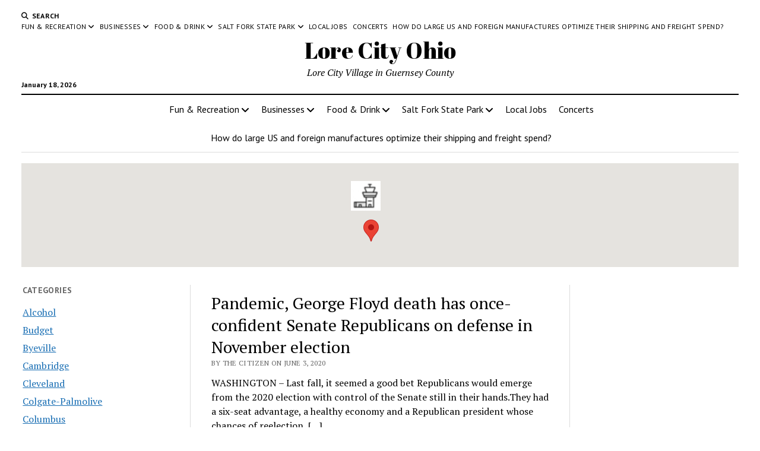

--- FILE ---
content_type: text/html; charset=UTF-8
request_url: https://www.lorecity.com/pandemic-george-floyd-death-has-once-confident-senate-republicans-on-defense-in-november-election/
body_size: 19667
content:
<!DOCTYPE html><html lang="en-US"><head><title>Pandemic, George Floyd death has once&#x2d;confident Senate Republicans on defense in November election &#x2d; Lore City Ohio</title><meta charset="UTF-8" /><meta name="viewport" content="width=device-width, initial-scale=1" /><meta name="template" content="Mission News 1.64" /><meta name="google-site-verification" content="PlB0KwzS5DTz3M7Ax3RQSOlE3-QpLGgwHnnw2jmXn0U" /><meta name="robots" content="max-snippet:-1,max-image-preview:large,max-video-preview:-1" /><link rel="canonical" href="https://www.lorecity.com/pandemic-george-floyd-death-has-once-confident-senate-republicans-on-defense-in-november-election/" /><meta name="description" content="WASHINGTON &ndash; Last fall, it seemed a good bet Republicans would emerge from the 2020 election with control of the Senate still in their hands.They had a six&#x2d;seat&#8230;" /><meta property="og:type" content="article" /><meta property="og:locale" content="en_US" /><meta property="og:site_name" content="Lore City Ohio" /><meta property="og:title" content="Pandemic, George Floyd death has once&#x2d;confident Senate Republicans on defense in November election" /><meta property="og:description" content="WASHINGTON &ndash; Last fall, it seemed a good bet Republicans would emerge from the 2020 election with control of the Senate still in their hands.They had a six&#x2d;seat advantage, a healthy economy and a&#8230;" /><meta property="og:url" content="https://www.lorecity.com/pandemic-george-floyd-death-has-once-confident-senate-republicans-on-defense-in-november-election/" /><meta property="og:image" content="https://i0.wp.com/www.lorecity.com/wp-content/uploads/sites/32/2019/06/cropped-Lore-City-OHFr.jpg?fit=512%2C512&amp;ssl=1" /><meta property="og:image:width" content="512" /><meta property="og:image:height" content="512" /><meta property="article:published_time" content="2020-06-03T19:10:40+00:00" /><meta property="article:modified_time" content="2020-06-03T19:10:40+00:00" /><meta name="twitter:card" content="summary_large_image" /><meta name="twitter:title" content="Pandemic, George Floyd death has once&#x2d;confident Senate Republicans on defense in November election" /><meta name="twitter:description" content="WASHINGTON &ndash; Last fall, it seemed a good bet Republicans would emerge from the 2020 election with control of the Senate still in their hands.They had a six&#x2d;seat advantage, a healthy economy and a&#8230;" /><meta name="twitter:image" content="https://i0.wp.com/www.lorecity.com/wp-content/uploads/sites/32/2019/06/cropped-Lore-City-OHFr.jpg?fit=512%2C512&amp;ssl=1" /> <script type="application/ld+json">{"@context":"https://schema.org","@graph":[{"@type":"WebSite","@id":"https://www.lorecity.com/#/schema/WebSite","url":"https://www.lorecity.com/","name":"Lore City Ohio","description":"Lore City Village in Guernsey County","inLanguage":"en-US","potentialAction":{"@type":"SearchAction","target":{"@type":"EntryPoint","urlTemplate":"https://www.lorecity.com/search/{search_term_string}/"},"query-input":"required name=search_term_string"},"publisher":{"@type":"Organization","@id":"https://www.lorecity.com/#/schema/Organization","name":"Lore City Ohio","url":"https://www.lorecity.com/","logo":{"@type":"ImageObject","url":"https://i0.wp.com/www.lorecity.com/wp-content/uploads/sites/32/2019/06/cropped-Lore-City-OHFr.jpg?fit=512%2C512&ssl=1","contentUrl":"https://i0.wp.com/www.lorecity.com/wp-content/uploads/sites/32/2019/06/cropped-Lore-City-OHFr.jpg?fit=512%2C512&ssl=1","width":512,"height":512}}},{"@type":"WebPage","@id":"https://www.lorecity.com/pandemic-george-floyd-death-has-once-confident-senate-republicans-on-defense-in-november-election/","url":"https://www.lorecity.com/pandemic-george-floyd-death-has-once-confident-senate-republicans-on-defense-in-november-election/","name":"Pandemic, George Floyd death has once&#x2d;confident Senate Republicans on defense in November election &#x2d; Lore City Ohio","description":"WASHINGTON &ndash; Last fall, it seemed a good bet Republicans would emerge from the 2020 election with control of the Senate still in their hands.They had a six&#x2d;seat&#8230;","inLanguage":"en-US","isPartOf":{"@id":"https://www.lorecity.com/#/schema/WebSite"},"breadcrumb":{"@type":"BreadcrumbList","@id":"https://www.lorecity.com/#/schema/BreadcrumbList","itemListElement":[{"@type":"ListItem","position":1,"item":"https://www.lorecity.com/","name":"Lore City Ohio"},{"@type":"ListItem","position":2,"item":"https://www.lorecity.com/Lore-City/lore-city/","name":"Category: Lore City"},{"@type":"ListItem","position":3,"name":"Pandemic, George Floyd death has once&#x2d;confident Senate Republicans on defense in November election"}]},"potentialAction":{"@type":"ReadAction","target":"https://www.lorecity.com/pandemic-george-floyd-death-has-once-confident-senate-republicans-on-defense-in-november-election/"},"datePublished":"2020-06-03T19:10:40+00:00","dateModified":"2020-06-03T19:10:40+00:00","author":{"@type":"Person","@id":"https://www.lorecity.com/#/schema/Person/41bbae10c880a5bf3cfa9a4223f0f2be","name":"The Citizen"}}]}</script> <link rel='dns-prefetch' href='//stats.wp.com' /><link rel='dns-prefetch' href='//fonts.googleapis.com' /><link rel='dns-prefetch' href='//jetpack.wordpress.com' /><link rel='dns-prefetch' href='//s0.wp.com' /><link rel='dns-prefetch' href='//public-api.wordpress.com' /><link rel='dns-prefetch' href='//0.gravatar.com' /><link rel='dns-prefetch' href='//1.gravatar.com' /><link rel='dns-prefetch' href='//2.gravatar.com' /><link rel='dns-prefetch' href='//widgets.wp.com' /><link rel='dns-prefetch' href='//v0.wordpress.com' /><link rel='dns-prefetch' href='//www.googletagmanager.com' /><link rel='preconnect' href='//i0.wp.com' /><link rel='preconnect' href='//c0.wp.com' /><link rel="alternate" type="application/rss+xml" title="Lore City Ohio &raquo; Feed" href="https://www.lorecity.com/feed/" /><link rel="alternate" type="application/rss+xml" title="Lore City Ohio &raquo; Comments Feed" href="https://www.lorecity.com/comments/feed/" /><link rel="alternate" type="application/rss+xml" title="Lore City Ohio &raquo; Pandemic, George Floyd death has once-confident Senate Republicans on defense in November election Comments Feed" href="https://www.lorecity.com/pandemic-george-floyd-death-has-once-confident-senate-republicans-on-defense-in-november-election/feed/" /><link rel="alternate" title="oEmbed (JSON)" type="application/json+oembed" href="https://www.lorecity.com/wp-json/oembed/1.0/embed?url=https%3A%2F%2Fwww.lorecity.com%2Fpandemic-george-floyd-death-has-once-confident-senate-republicans-on-defense-in-november-election%2F" /><link rel="alternate" title="oEmbed (XML)" type="text/xml+oembed" href="https://www.lorecity.com/wp-json/oembed/1.0/embed?url=https%3A%2F%2Fwww.lorecity.com%2Fpandemic-george-floyd-death-has-once-confident-senate-republicans-on-defense-in-november-election%2F&#038;format=xml" /><style id='wp-img-auto-sizes-contain-inline-css' type='text/css'>img:is([sizes=auto i],[sizes^="auto," i]){contain-intrinsic-size:3000px 1500px}
/*# sourceURL=wp-img-auto-sizes-contain-inline-css */</style><link rel='stylesheet' id='remodal-css' href='https://www.lorecity.com/wp-content/plugins/wp-google-maps-pro/lib/remodal.css?ver=6.9' type='text/css' media='all' /><link rel='stylesheet' id='remodal-default-theme-css' href='https://www.lorecity.com/wp-content/plugins/wp-google-maps-pro/lib/remodal-default-theme.css?ver=6.9' type='text/css' media='all' /><link rel='stylesheet' id='wpgmza-marker-library-dialog-css' href='https://www.lorecity.com/wp-content/plugins/wp-google-maps-pro/css/marker-library-dialog.css?ver=6.9' type='text/css' media='all' /><link rel='stylesheet' id='jetpack_related-posts-css' href='https://www.lorecity.com/wp-content/plugins/jetpack/modules/related-posts/related-posts.css?ver=20240116' type='text/css' media='all' /><style id='wp-emoji-styles-inline-css' type='text/css'>img.wp-smiley, img.emoji {
		display: inline !important;
		border: none !important;
		box-shadow: none !important;
		height: 1em !important;
		width: 1em !important;
		margin: 0 0.07em !important;
		vertical-align: -0.1em !important;
		background: none !important;
		padding: 0 !important;
	}
/*# sourceURL=wp-emoji-styles-inline-css */</style><style id='wp-block-library-inline-css' type='text/css'>:root{--wp-block-synced-color:#7a00df;--wp-block-synced-color--rgb:122,0,223;--wp-bound-block-color:var(--wp-block-synced-color);--wp-editor-canvas-background:#ddd;--wp-admin-theme-color:#007cba;--wp-admin-theme-color--rgb:0,124,186;--wp-admin-theme-color-darker-10:#006ba1;--wp-admin-theme-color-darker-10--rgb:0,107,160.5;--wp-admin-theme-color-darker-20:#005a87;--wp-admin-theme-color-darker-20--rgb:0,90,135;--wp-admin-border-width-focus:2px}@media (min-resolution:192dpi){:root{--wp-admin-border-width-focus:1.5px}}.wp-element-button{cursor:pointer}:root .has-very-light-gray-background-color{background-color:#eee}:root .has-very-dark-gray-background-color{background-color:#313131}:root .has-very-light-gray-color{color:#eee}:root .has-very-dark-gray-color{color:#313131}:root .has-vivid-green-cyan-to-vivid-cyan-blue-gradient-background{background:linear-gradient(135deg,#00d084,#0693e3)}:root .has-purple-crush-gradient-background{background:linear-gradient(135deg,#34e2e4,#4721fb 50%,#ab1dfe)}:root .has-hazy-dawn-gradient-background{background:linear-gradient(135deg,#faaca8,#dad0ec)}:root .has-subdued-olive-gradient-background{background:linear-gradient(135deg,#fafae1,#67a671)}:root .has-atomic-cream-gradient-background{background:linear-gradient(135deg,#fdd79a,#004a59)}:root .has-nightshade-gradient-background{background:linear-gradient(135deg,#330968,#31cdcf)}:root .has-midnight-gradient-background{background:linear-gradient(135deg,#020381,#2874fc)}:root{--wp--preset--font-size--normal:16px;--wp--preset--font-size--huge:42px}.has-regular-font-size{font-size:1em}.has-larger-font-size{font-size:2.625em}.has-normal-font-size{font-size:var(--wp--preset--font-size--normal)}.has-huge-font-size{font-size:var(--wp--preset--font-size--huge)}.has-text-align-center{text-align:center}.has-text-align-left{text-align:left}.has-text-align-right{text-align:right}.has-fit-text{white-space:nowrap!important}#end-resizable-editor-section{display:none}.aligncenter{clear:both}.items-justified-left{justify-content:flex-start}.items-justified-center{justify-content:center}.items-justified-right{justify-content:flex-end}.items-justified-space-between{justify-content:space-between}.screen-reader-text{border:0;clip-path:inset(50%);height:1px;margin:-1px;overflow:hidden;padding:0;position:absolute;width:1px;word-wrap:normal!important}.screen-reader-text:focus{background-color:#ddd;clip-path:none;color:#444;display:block;font-size:1em;height:auto;left:5px;line-height:normal;padding:15px 23px 14px;text-decoration:none;top:5px;width:auto;z-index:100000}html :where(.has-border-color){border-style:solid}html :where([style*=border-top-color]){border-top-style:solid}html :where([style*=border-right-color]){border-right-style:solid}html :where([style*=border-bottom-color]){border-bottom-style:solid}html :where([style*=border-left-color]){border-left-style:solid}html :where([style*=border-width]){border-style:solid}html :where([style*=border-top-width]){border-top-style:solid}html :where([style*=border-right-width]){border-right-style:solid}html :where([style*=border-bottom-width]){border-bottom-style:solid}html :where([style*=border-left-width]){border-left-style:solid}html :where(img[class*=wp-image-]){height:auto;max-width:100%}:where(figure){margin:0 0 1em}html :where(.is-position-sticky){--wp-admin--admin-bar--position-offset:var(--wp-admin--admin-bar--height,0px)}@media screen and (max-width:600px){html :where(.is-position-sticky){--wp-admin--admin-bar--position-offset:0px}}

/*# sourceURL=wp-block-library-inline-css */</style><style id='global-styles-inline-css' type='text/css'>:root{--wp--preset--aspect-ratio--square: 1;--wp--preset--aspect-ratio--4-3: 4/3;--wp--preset--aspect-ratio--3-4: 3/4;--wp--preset--aspect-ratio--3-2: 3/2;--wp--preset--aspect-ratio--2-3: 2/3;--wp--preset--aspect-ratio--16-9: 16/9;--wp--preset--aspect-ratio--9-16: 9/16;--wp--preset--color--black: #000000;--wp--preset--color--cyan-bluish-gray: #abb8c3;--wp--preset--color--white: #ffffff;--wp--preset--color--pale-pink: #f78da7;--wp--preset--color--vivid-red: #cf2e2e;--wp--preset--color--luminous-vivid-orange: #ff6900;--wp--preset--color--luminous-vivid-amber: #fcb900;--wp--preset--color--light-green-cyan: #7bdcb5;--wp--preset--color--vivid-green-cyan: #00d084;--wp--preset--color--pale-cyan-blue: #8ed1fc;--wp--preset--color--vivid-cyan-blue: #0693e3;--wp--preset--color--vivid-purple: #9b51e0;--wp--preset--gradient--vivid-cyan-blue-to-vivid-purple: linear-gradient(135deg,rgb(6,147,227) 0%,rgb(155,81,224) 100%);--wp--preset--gradient--light-green-cyan-to-vivid-green-cyan: linear-gradient(135deg,rgb(122,220,180) 0%,rgb(0,208,130) 100%);--wp--preset--gradient--luminous-vivid-amber-to-luminous-vivid-orange: linear-gradient(135deg,rgb(252,185,0) 0%,rgb(255,105,0) 100%);--wp--preset--gradient--luminous-vivid-orange-to-vivid-red: linear-gradient(135deg,rgb(255,105,0) 0%,rgb(207,46,46) 100%);--wp--preset--gradient--very-light-gray-to-cyan-bluish-gray: linear-gradient(135deg,rgb(238,238,238) 0%,rgb(169,184,195) 100%);--wp--preset--gradient--cool-to-warm-spectrum: linear-gradient(135deg,rgb(74,234,220) 0%,rgb(151,120,209) 20%,rgb(207,42,186) 40%,rgb(238,44,130) 60%,rgb(251,105,98) 80%,rgb(254,248,76) 100%);--wp--preset--gradient--blush-light-purple: linear-gradient(135deg,rgb(255,206,236) 0%,rgb(152,150,240) 100%);--wp--preset--gradient--blush-bordeaux: linear-gradient(135deg,rgb(254,205,165) 0%,rgb(254,45,45) 50%,rgb(107,0,62) 100%);--wp--preset--gradient--luminous-dusk: linear-gradient(135deg,rgb(255,203,112) 0%,rgb(199,81,192) 50%,rgb(65,88,208) 100%);--wp--preset--gradient--pale-ocean: linear-gradient(135deg,rgb(255,245,203) 0%,rgb(182,227,212) 50%,rgb(51,167,181) 100%);--wp--preset--gradient--electric-grass: linear-gradient(135deg,rgb(202,248,128) 0%,rgb(113,206,126) 100%);--wp--preset--gradient--midnight: linear-gradient(135deg,rgb(2,3,129) 0%,rgb(40,116,252) 100%);--wp--preset--font-size--small: 12px;--wp--preset--font-size--medium: 20px;--wp--preset--font-size--large: 21px;--wp--preset--font-size--x-large: 42px;--wp--preset--font-size--regular: 16px;--wp--preset--font-size--larger: 28px;--wp--preset--spacing--20: 0.44rem;--wp--preset--spacing--30: 0.67rem;--wp--preset--spacing--40: 1rem;--wp--preset--spacing--50: 1.5rem;--wp--preset--spacing--60: 2.25rem;--wp--preset--spacing--70: 3.38rem;--wp--preset--spacing--80: 5.06rem;--wp--preset--shadow--natural: 6px 6px 9px rgba(0, 0, 0, 0.2);--wp--preset--shadow--deep: 12px 12px 50px rgba(0, 0, 0, 0.4);--wp--preset--shadow--sharp: 6px 6px 0px rgba(0, 0, 0, 0.2);--wp--preset--shadow--outlined: 6px 6px 0px -3px rgb(255, 255, 255), 6px 6px rgb(0, 0, 0);--wp--preset--shadow--crisp: 6px 6px 0px rgb(0, 0, 0);}:where(.is-layout-flex){gap: 0.5em;}:where(.is-layout-grid){gap: 0.5em;}body .is-layout-flex{display: flex;}.is-layout-flex{flex-wrap: wrap;align-items: center;}.is-layout-flex > :is(*, div){margin: 0;}body .is-layout-grid{display: grid;}.is-layout-grid > :is(*, div){margin: 0;}:where(.wp-block-columns.is-layout-flex){gap: 2em;}:where(.wp-block-columns.is-layout-grid){gap: 2em;}:where(.wp-block-post-template.is-layout-flex){gap: 1.25em;}:where(.wp-block-post-template.is-layout-grid){gap: 1.25em;}.has-black-color{color: var(--wp--preset--color--black) !important;}.has-cyan-bluish-gray-color{color: var(--wp--preset--color--cyan-bluish-gray) !important;}.has-white-color{color: var(--wp--preset--color--white) !important;}.has-pale-pink-color{color: var(--wp--preset--color--pale-pink) !important;}.has-vivid-red-color{color: var(--wp--preset--color--vivid-red) !important;}.has-luminous-vivid-orange-color{color: var(--wp--preset--color--luminous-vivid-orange) !important;}.has-luminous-vivid-amber-color{color: var(--wp--preset--color--luminous-vivid-amber) !important;}.has-light-green-cyan-color{color: var(--wp--preset--color--light-green-cyan) !important;}.has-vivid-green-cyan-color{color: var(--wp--preset--color--vivid-green-cyan) !important;}.has-pale-cyan-blue-color{color: var(--wp--preset--color--pale-cyan-blue) !important;}.has-vivid-cyan-blue-color{color: var(--wp--preset--color--vivid-cyan-blue) !important;}.has-vivid-purple-color{color: var(--wp--preset--color--vivid-purple) !important;}.has-black-background-color{background-color: var(--wp--preset--color--black) !important;}.has-cyan-bluish-gray-background-color{background-color: var(--wp--preset--color--cyan-bluish-gray) !important;}.has-white-background-color{background-color: var(--wp--preset--color--white) !important;}.has-pale-pink-background-color{background-color: var(--wp--preset--color--pale-pink) !important;}.has-vivid-red-background-color{background-color: var(--wp--preset--color--vivid-red) !important;}.has-luminous-vivid-orange-background-color{background-color: var(--wp--preset--color--luminous-vivid-orange) !important;}.has-luminous-vivid-amber-background-color{background-color: var(--wp--preset--color--luminous-vivid-amber) !important;}.has-light-green-cyan-background-color{background-color: var(--wp--preset--color--light-green-cyan) !important;}.has-vivid-green-cyan-background-color{background-color: var(--wp--preset--color--vivid-green-cyan) !important;}.has-pale-cyan-blue-background-color{background-color: var(--wp--preset--color--pale-cyan-blue) !important;}.has-vivid-cyan-blue-background-color{background-color: var(--wp--preset--color--vivid-cyan-blue) !important;}.has-vivid-purple-background-color{background-color: var(--wp--preset--color--vivid-purple) !important;}.has-black-border-color{border-color: var(--wp--preset--color--black) !important;}.has-cyan-bluish-gray-border-color{border-color: var(--wp--preset--color--cyan-bluish-gray) !important;}.has-white-border-color{border-color: var(--wp--preset--color--white) !important;}.has-pale-pink-border-color{border-color: var(--wp--preset--color--pale-pink) !important;}.has-vivid-red-border-color{border-color: var(--wp--preset--color--vivid-red) !important;}.has-luminous-vivid-orange-border-color{border-color: var(--wp--preset--color--luminous-vivid-orange) !important;}.has-luminous-vivid-amber-border-color{border-color: var(--wp--preset--color--luminous-vivid-amber) !important;}.has-light-green-cyan-border-color{border-color: var(--wp--preset--color--light-green-cyan) !important;}.has-vivid-green-cyan-border-color{border-color: var(--wp--preset--color--vivid-green-cyan) !important;}.has-pale-cyan-blue-border-color{border-color: var(--wp--preset--color--pale-cyan-blue) !important;}.has-vivid-cyan-blue-border-color{border-color: var(--wp--preset--color--vivid-cyan-blue) !important;}.has-vivid-purple-border-color{border-color: var(--wp--preset--color--vivid-purple) !important;}.has-vivid-cyan-blue-to-vivid-purple-gradient-background{background: var(--wp--preset--gradient--vivid-cyan-blue-to-vivid-purple) !important;}.has-light-green-cyan-to-vivid-green-cyan-gradient-background{background: var(--wp--preset--gradient--light-green-cyan-to-vivid-green-cyan) !important;}.has-luminous-vivid-amber-to-luminous-vivid-orange-gradient-background{background: var(--wp--preset--gradient--luminous-vivid-amber-to-luminous-vivid-orange) !important;}.has-luminous-vivid-orange-to-vivid-red-gradient-background{background: var(--wp--preset--gradient--luminous-vivid-orange-to-vivid-red) !important;}.has-very-light-gray-to-cyan-bluish-gray-gradient-background{background: var(--wp--preset--gradient--very-light-gray-to-cyan-bluish-gray) !important;}.has-cool-to-warm-spectrum-gradient-background{background: var(--wp--preset--gradient--cool-to-warm-spectrum) !important;}.has-blush-light-purple-gradient-background{background: var(--wp--preset--gradient--blush-light-purple) !important;}.has-blush-bordeaux-gradient-background{background: var(--wp--preset--gradient--blush-bordeaux) !important;}.has-luminous-dusk-gradient-background{background: var(--wp--preset--gradient--luminous-dusk) !important;}.has-pale-ocean-gradient-background{background: var(--wp--preset--gradient--pale-ocean) !important;}.has-electric-grass-gradient-background{background: var(--wp--preset--gradient--electric-grass) !important;}.has-midnight-gradient-background{background: var(--wp--preset--gradient--midnight) !important;}.has-small-font-size{font-size: var(--wp--preset--font-size--small) !important;}.has-medium-font-size{font-size: var(--wp--preset--font-size--medium) !important;}.has-large-font-size{font-size: var(--wp--preset--font-size--large) !important;}.has-x-large-font-size{font-size: var(--wp--preset--font-size--x-large) !important;}
/*# sourceURL=global-styles-inline-css */</style><style id='classic-theme-styles-inline-css' type='text/css'>/*! This file is auto-generated */
.wp-block-button__link{color:#fff;background-color:#32373c;border-radius:9999px;box-shadow:none;text-decoration:none;padding:calc(.667em + 2px) calc(1.333em + 2px);font-size:1.125em}.wp-block-file__button{background:#32373c;color:#fff;text-decoration:none}
/*# sourceURL=/wp-includes/css/classic-themes.min.css */</style><link rel='stylesheet' id='contact-form-7-css' href='https://www.lorecity.com/wp-content/plugins/contact-form-7/includes/css/styles.css?ver=6.1.4' type='text/css' media='all' /><link rel='stylesheet' id='jfb-css' href='https://www.lorecity.com/wp-content/plugins/wp-fb-autoconnect/style.css?ver=4.6.4' type='text/css' media='all' /><link rel='stylesheet' id='parent-style-css' href='https://www.lorecity.com/wp-content/themes/mission-news/style.css?ver=6.9' type='text/css' media='all' /><link crossorigin="anonymous" rel='stylesheet' id='ct-mission-news-google-fonts-css' href='//fonts.googleapis.com/css?family=Abril+Fatface%7CPT+Sans%3A400%2C700%7CPT+Serif%3A400%2C400i%2C700%2C700i&#038;subset=latin%2Clatin-ext&#038;display=swap&#038;ver=6.9' type='text/css' media='all' /><link rel='stylesheet' id='ct-mission-news-font-awesome-css' href='https://www.lorecity.com/wp-content/themes/mission-news/assets/font-awesome/css/all.min.css?ver=6.9' type='text/css' media='all' /><link rel='stylesheet' id='ct-mission-news-style-css' href='https://www.lorecity.com/wp-content/themes/mission-news-child/style.css?ver=6.9' type='text/css' media='all' /><link rel='stylesheet' id='jetpack_likes-css' href='https://www.lorecity.com/wp-content/plugins/jetpack/modules/likes/style.css?ver=15.4' type='text/css' media='all' /><link rel='stylesheet' id='tablepress-default-css' href='https://www.lorecity.com/wp-content/plugins/tablepress/css/build/default.css?ver=3.2.6' type='text/css' media='all' /> <script type="text/javascript" src="https://www.lorecity.com/wp-includes/js/jquery/jquery.min.js?ver=3.7.1" id="jquery-core-js"></script> <script type="text/javascript" id="jetpack_related-posts-js-extra">var related_posts_js_options = {"post_heading":"h4"};
//# sourceURL=jetpack_related-posts-js-extra</script> <script type="text/javascript" id="wpgmza_data-js-extra">var wpgmza_google_api_status = {"message":"Enqueued","code":"ENQUEUED"};
//# sourceURL=wpgmza_data-js-extra</script> <link rel="https://api.w.org/" href="https://www.lorecity.com/wp-json/" /><link rel="alternate" title="JSON" type="application/json" href="https://www.lorecity.com/wp-json/wp/v2/posts/1744" /><link rel="EditURI" type="application/rsd+xml" title="RSD" href="https://www.lorecity.com/xmlrpc.php?rsd" /><meta name="generator" content="Site Kit by Google 1.170.0" /><meta http-equiv="Content-type" content="text/html; charset=utf-8" /><link rel='canonical' href='https://www.lorecity.com/pandemic-george-floyd-death-has-once-confident-senate-republicans-on-defense-in-november-election/' /><style>img#wpstats{display:none}</style><link rel="amphtml" href="https://www.lorecity.com/pandemic-george-floyd-death-has-once-confident-senate-republicans-on-defense-in-november-election/amp/"><link rel="icon" href="https://i0.wp.com/www.lorecity.com/wp-content/uploads/sites/32/2019/06/cropped-Lore-City-OHFr.jpg?fit=32%2C32&#038;ssl=1" sizes="32x32" /><link rel="icon" href="https://i0.wp.com/www.lorecity.com/wp-content/uploads/sites/32/2019/06/cropped-Lore-City-OHFr.jpg?fit=192%2C192&#038;ssl=1" sizes="192x192" /><link rel="apple-touch-icon" href="https://i0.wp.com/www.lorecity.com/wp-content/uploads/sites/32/2019/06/cropped-Lore-City-OHFr.jpg?fit=180%2C180&#038;ssl=1" /><meta name="msapplication-TileImage" content="https://i0.wp.com/www.lorecity.com/wp-content/uploads/sites/32/2019/06/cropped-Lore-City-OHFr.jpg?fit=270%2C270&#038;ssl=1" /><link rel='stylesheet' id='fontawesome-css' href='https://www.lorecity.com/wp-content/plugins/wp-google-maps/css/font-awesome.min.css?ver=6.9' type='text/css' media='all' /><link rel='stylesheet' id='fontawesome-polyfill-css' href='https://www.lorecity.com/wp-content/plugins/wp-google-maps/css/polyfill/fa-5to4.css?ver=6.9' type='text/css' media='all' /><link rel='stylesheet' id='wpgmza-common-css' href='https://www.lorecity.com/wp-content/plugins/wp-google-maps/css/common.css?ver=10.0.05+pro-8.1.22' type='text/css' media='all' /><link rel='stylesheet' id='datatables-css' href='https://www.lorecity.com/wp-content/plugins/wp-google-maps/css/jquery.dataTables.min.css?ver=6.9' type='text/css' media='all' /><link rel='stylesheet' id='wpgmza-ui-legacy-css' href='https://www.lorecity.com/wp-content/plugins/wp-google-maps/css/styles/legacy.css?ver=10.0.05+pro-8.1.22' type='text/css' media='all' /><link rel='stylesheet' id='owl-carousel_style-css' href='https://www.lorecity.com/wp-content/plugins/wp-google-maps/lib/owl.carousel.min.css?ver=8.1.22' type='text/css' media='all' /><link rel='stylesheet' id='owl-carousel_style__default_theme-css' href='https://www.lorecity.com/wp-content/plugins/wp-google-maps/lib/owl.theme.default.min.css?ver=8.1.22' type='text/css' media='all' /><link rel='stylesheet' id='owl_carousel_style_theme_select-css' href='https://www.lorecity.com/wp-content/plugins/wp-google-maps-pro/css/carousel_sky.css?ver=8.1.22' type='text/css' media='all' /><link rel='stylesheet' id='featherlight-css' href='https://www.lorecity.com/wp-content/plugins/wp-google-maps-pro/lib/featherlight.min.css?ver=8.1.22' type='text/css' media='all' /><link rel='stylesheet' id='wpgmaps_datatables_responsive-style-css' href='https://www.lorecity.com/wp-content/plugins/wp-google-maps-pro/lib/dataTables.responsive.css?ver=8.1.22' type='text/css' media='all' /><link rel='stylesheet' id='wpgmaps-admin-style-css' href='https://www.lorecity.com/wp-content/plugins/wp-google-maps-pro/css/wpgmaps-admin.css?ver=6.9' type='text/css' media='all' /><link rel='stylesheet' id='wpgmaps-style-pro-css' href='https://www.lorecity.com/wp-content/plugins/wp-google-maps-pro/css/wpgmza_style_pro.css?ver=8.1.22' type='text/css' media='all' /><style id='wpgmaps-style-pro-inline-css' type='text/css'>.wpgmza_map img { max-width:none; }
        .wpgmza_widget { overflow: auto; }
/*# sourceURL=wpgmaps-style-pro-inline-css */</style><link rel='stylesheet' id='wpgmza_legacy_modern_pro_style-css' href='https://www.lorecity.com/wp-content/plugins/wp-google-maps-pro/css/styles/legacy-modern.css?ver=6.9' type='text/css' media='all' /></head><body id="mission-news-child" class="wp-singular post-template-default single single-post postid-1744 single-format-standard wp-theme-mission-news wp-child-theme-mission-news-child"> <a class="skip-content" href="#main">Press &quot;Enter&quot; to skip to content</a><div id="overflow-container" class="overflow-container"><div id="max-width" class="max-width"><header class="site-header" id="site-header" role="banner"><div class="top-nav"> <button id="search-toggle" class="search-toggle"><i class="fas fa-search"></i><span>Search</span></button><div id="search-form-popup" class="search-form-popup"><div class="inner"><div class="title">Search Lore City Ohio</div><div class='search-form-container'><form role="search" method="get" class="search-form" action="https://www.lorecity.com"> <input id="search-field" type="search" class="search-field" value="" name="s"
 title="Search" placeholder=" Search for..." /> <input type="submit" class="search-submit" value='Search'/></form></div> <a id="close-search" class="close" href="#"><svg xmlns="http://www.w3.org/2000/svg" width="20" height="20" viewBox="0 0 20 20" version="1.1"><g stroke="none" stroke-width="1" fill="none" fill-rule="evenodd"><g transform="translate(-17.000000, -12.000000)" fill="#000000"><g transform="translate(17.000000, 12.000000)"><rect transform="translate(10.000000, 10.000000) rotate(45.000000) translate(-10.000000, -10.000000) " x="9" y="-2" width="2" height="24"/><rect transform="translate(10.000000, 10.000000) rotate(-45.000000) translate(-10.000000, -10.000000) " x="9" y="-2" width="2" height="24"/></g></g></g></svg></a></div></div><div id="menu-secondary-container" class="menu-secondary-container"><div id="menu-secondary" class="menu-container menu-secondary" role="navigation"><nav class="menu"><ul id="menu-secondary-items" class="menu-secondary-items"><li id="menu-item-45" class="menu-item menu-item-type-post_type menu-item-object-page menu-item-has-children menu-item-45"><a href="https://www.lorecity.com/fun-recreation/">Fun &#038; Recreation</a><button class="toggle-dropdown" aria-expanded="false" name="toggle-dropdown"><span class="screen-reader-text">open menu</span><i class="fas fa-angle-right"></i></button><ul class="sub-menu"><li id="menu-item-46" class="menu-item menu-item-type-post_type menu-item-object-page menu-item-46"><a href="https://www.lorecity.com/fun-recreation/salt-fork-golf-course/">Salt Fork Golf Course</a></li><li id="menu-item-47" class="menu-item menu-item-type-post_type menu-item-object-page menu-item-47"><a href="https://www.lorecity.com/fun-recreation/salt-fork-campground/">Salt Fork Campground</a></li><li id="menu-item-48" class="menu-item menu-item-type-post_type menu-item-object-page menu-item-48"><a href="https://www.lorecity.com/fun-recreation/drafty-acres-stable/">Drafty Acres Stable</a></li></ul></li><li id="menu-item-59" class="menu-item menu-item-type-post_type menu-item-object-page menu-item-has-children menu-item-59"><a href="https://www.lorecity.com/businesses/">Businesses</a><button class="toggle-dropdown" aria-expanded="false" name="toggle-dropdown"><span class="screen-reader-text">open menu</span><i class="fas fa-angle-right"></i></button><ul class="sub-menu"><li id="menu-item-56" class="menu-item menu-item-type-post_type menu-item-object-page menu-item-56"><a href="https://www.lorecity.com/pro-auto-body-and-paint/">Pro Auto Body and Paint</a></li></ul></li><li id="menu-item-62" class="menu-item menu-item-type-post_type menu-item-object-page menu-item-has-children menu-item-62"><a href="https://www.lorecity.com/restaurants-bars/">Food &#038; Drink</a><button class="toggle-dropdown" aria-expanded="false" name="toggle-dropdown"><span class="screen-reader-text">open menu</span><i class="fas fa-angle-right"></i></button><ul class="sub-menu"><li id="menu-item-49" class="menu-item menu-item-type-post_type menu-item-object-page menu-item-49"><a href="https://www.lorecity.com/winterset-kitchen/">Winterset Kitchen</a></li><li id="menu-item-50" class="menu-item menu-item-type-post_type menu-item-object-page menu-item-50"><a href="https://www.lorecity.com/timbers-restaurant/">Timber&#8217;s Restaurant</a></li><li id="menu-item-51" class="menu-item menu-item-type-post_type menu-item-object-page menu-item-51"><a href="https://www.lorecity.com/the-airport-tavern/">The Airport Tavern</a></li></ul></li><li id="menu-item-53" class="menu-item menu-item-type-post_type menu-item-object-page menu-item-has-children menu-item-53"><a href="https://www.lorecity.com/salt-fork-state-park/">Salt Fork State Park</a><button class="toggle-dropdown" aria-expanded="false" name="toggle-dropdown"><span class="screen-reader-text">open menu</span><i class="fas fa-angle-right"></i></button><ul class="sub-menu"><li id="menu-item-54" class="menu-item menu-item-type-post_type menu-item-object-page menu-item-54"><a href="https://www.lorecity.com/salt-fork-lodge-conference-center/">Salt Fork Lodge &#038; Conference Center</a></li><li id="menu-item-52" class="menu-item menu-item-type-post_type menu-item-object-page menu-item-52"><a href="https://www.lorecity.com/sugar-tree-farms-at-salt-fork-state-park/">Sugar Tree Farms at Salt Fork State Park</a></li><li id="menu-item-55" class="menu-item menu-item-type-post_type menu-item-object-page menu-item-55"><a href="https://www.lorecity.com/cool-breeze-rv-park/">Cool Breeze RV Park</a></li></ul></li><li id="menu-item-826" class="menu-item menu-item-type-post_type menu-item-object-page menu-item-826"><a href="https://www.lorecity.com/local-jobs/">Local Jobs</a></li><li id="menu-item-837" class="menu-item menu-item-type-post_type menu-item-object-page menu-item-837"><a href="https://www.lorecity.com/concerts/">Concerts</a></li><li id="menu-item-2163" class="menu-item menu-item-type-post_type menu-item-object-page menu-item-2163"><a href="https://www.lorecity.com/optimized-savings-shipping-logisitics/">How do large US and foreign manufactures optimize their shipping and freight spend?</a></li></ul></nav></div></div></div><div id="title-container" class="title-container"><div class='site-title has-date'><a href='https://www.lorecity.com'>Lore City Ohio</a></div><p class="date">January 18, 2026</p><p class="tagline">Lore City Village in Guernsey County</p></div> <button id="toggle-navigation" class="toggle-navigation" name="toggle-navigation" aria-expanded="false"> <span class="screen-reader-text">open menu</span> <svg xmlns="http://www.w3.org/2000/svg" width="24" height="18" viewBox="0 0 24 18" version="1.1"><g stroke="none" stroke-width="1" fill="none" fill-rule="evenodd"><g transform="translate(-272.000000, -21.000000)" fill="#000000"><g transform="translate(266.000000, 12.000000)"><g transform="translate(6.000000, 9.000000)"><rect class="top-bar" x="0" y="0" width="24" height="2"/><rect class="middle-bar" x="0" y="8" width="24" height="2"/><rect class="bottom-bar" x="0" y="16" width="24" height="2"/></g></g></g></g></svg> </button><div id="menu-primary-container" class="menu-primary-container tier-1"><div class="dropdown-navigation"><a id="back-button" class="back-button" href="#"><i class="fas fa-angle-left"></i> Back</a><span class="label"></span></div><div id="menu-primary" class="menu-container menu-primary" role="navigation"><nav class="menu"><ul id="menu-primary-items" class="menu-primary-items"><li class="menu-item menu-item-type-post_type menu-item-object-page menu-item-has-children menu-item-45"><a href="https://www.lorecity.com/fun-recreation/">Fun &#038; Recreation</a><button class="toggle-dropdown" aria-expanded="false" name="toggle-dropdown"><span class="screen-reader-text">open menu</span><i class="fas fa-angle-right"></i></button><ul class="sub-menu"><li class="menu-item menu-item-type-post_type menu-item-object-page menu-item-46"><a href="https://www.lorecity.com/fun-recreation/salt-fork-golf-course/">Salt Fork Golf Course</a></li><li class="menu-item menu-item-type-post_type menu-item-object-page menu-item-47"><a href="https://www.lorecity.com/fun-recreation/salt-fork-campground/">Salt Fork Campground</a></li><li class="menu-item menu-item-type-post_type menu-item-object-page menu-item-48"><a href="https://www.lorecity.com/fun-recreation/drafty-acres-stable/">Drafty Acres Stable</a></li></ul></li><li class="menu-item menu-item-type-post_type menu-item-object-page menu-item-has-children menu-item-59"><a href="https://www.lorecity.com/businesses/">Businesses</a><button class="toggle-dropdown" aria-expanded="false" name="toggle-dropdown"><span class="screen-reader-text">open menu</span><i class="fas fa-angle-right"></i></button><ul class="sub-menu"><li class="menu-item menu-item-type-post_type menu-item-object-page menu-item-56"><a href="https://www.lorecity.com/pro-auto-body-and-paint/">Pro Auto Body and Paint</a></li></ul></li><li class="menu-item menu-item-type-post_type menu-item-object-page menu-item-has-children menu-item-62"><a href="https://www.lorecity.com/restaurants-bars/">Food &#038; Drink</a><button class="toggle-dropdown" aria-expanded="false" name="toggle-dropdown"><span class="screen-reader-text">open menu</span><i class="fas fa-angle-right"></i></button><ul class="sub-menu"><li class="menu-item menu-item-type-post_type menu-item-object-page menu-item-49"><a href="https://www.lorecity.com/winterset-kitchen/">Winterset Kitchen</a></li><li class="menu-item menu-item-type-post_type menu-item-object-page menu-item-50"><a href="https://www.lorecity.com/timbers-restaurant/">Timber&#8217;s Restaurant</a></li><li class="menu-item menu-item-type-post_type menu-item-object-page menu-item-51"><a href="https://www.lorecity.com/the-airport-tavern/">The Airport Tavern</a></li></ul></li><li class="menu-item menu-item-type-post_type menu-item-object-page menu-item-has-children menu-item-53"><a href="https://www.lorecity.com/salt-fork-state-park/">Salt Fork State Park</a><button class="toggle-dropdown" aria-expanded="false" name="toggle-dropdown"><span class="screen-reader-text">open menu</span><i class="fas fa-angle-right"></i></button><ul class="sub-menu"><li class="menu-item menu-item-type-post_type menu-item-object-page menu-item-54"><a href="https://www.lorecity.com/salt-fork-lodge-conference-center/">Salt Fork Lodge &#038; Conference Center</a></li><li class="menu-item menu-item-type-post_type menu-item-object-page menu-item-52"><a href="https://www.lorecity.com/sugar-tree-farms-at-salt-fork-state-park/">Sugar Tree Farms at Salt Fork State Park</a></li><li class="menu-item menu-item-type-post_type menu-item-object-page menu-item-55"><a href="https://www.lorecity.com/cool-breeze-rv-park/">Cool Breeze RV Park</a></li></ul></li><li class="menu-item menu-item-type-post_type menu-item-object-page menu-item-826"><a href="https://www.lorecity.com/local-jobs/">Local Jobs</a></li><li class="menu-item menu-item-type-post_type menu-item-object-page menu-item-837"><a href="https://www.lorecity.com/concerts/">Concerts</a></li><li class="menu-item menu-item-type-post_type menu-item-object-page menu-item-2163"><a href="https://www.lorecity.com/optimized-savings-shipping-logisitics/">How do large US and foreign manufactures optimize their shipping and freight spend?</a></li></ul></nav></div></div></header><aside id="below-header" class="widget-area widget-area-below-header active-1" role="complementary"><section id="wpgmza_map_widget-2" class="widget wpgmza_widget"> <a name='map1'></a><div class="wpgmza_map "  id="wpgmza_map_1" style="display:block; overflow:auto; width:100%; height:175px; float:left;" data-settings='{"id":"1","map_title":"Lore City OH","map_width":"100","map_height":"175","map_start_lat":"39.990591","map_start_lng":"-81.455884","map_start_location":"39.99059050302045,-81.45588416918946","map_start_zoom":"13","default_marker":"0","type":"1","alignment":"1","directions_enabled":"0","styling_enabled":"0","styling_json":"","active":"0","kml":"","bicycle":"0","traffic":"0","dbox":"1","dbox_width":"100","listmarkers":"0","listmarkers_advanced":"0","filterbycat":"0","ugm_enabled":"2","ugm_category_enabled":"2","fusion":"","map_width_type":"\\%","map_height_type":"px","mass_marker_support":"2","ugm_access":"2","order_markers_by":"1","order_markers_choice":"2","show_user_location":"2","default_to":"","other_settings":{"wpgmza_store_locator_restrict":"","wpgmza_sl_animation":"1","store_locator_bounce":1,"store_locator_query_string":"ZIP \/ Address:","store_locator_name_string":"Title \/ Description:","store_locator_default_address":"","wpgmza_dbox_width_type":"%","map_max_zoom":"3","map_min_zoom":"21","sl_stroke_color":"FF0000","sl_stroke_opacity":"0.25","sl_fill_color":"FF0000","sl_fill_opacity":"0.15","click_open_link":2,"transport_layer":0,"iw_primary_color":"2A3744","iw_accent_color":"252F3A","iw_text_color":"FFFFFF","wpgmza_iw_type":"0","list_markers_by":"0","push_in_map":"","push_in_map_placement":"9","wpgmza_push_in_map_width":"","wpgmza_push_in_map_height":"","wpgmza_theme_data":"","upload_default_ul_marker":"","upload_default_sl_marker":"","wpgmza_ugm_upload_images":2,"wpgmza_ugm_link_enabled":"2","wpgmza_ugm_desc_enabled":"1","wpgmza_ugm_form_header":"","wpgmza_ugm_form_title":"","wpgmza_ugm_form_title_ph":"","wpgmza_ugm_form_address":"","wpgmza_ugm_form_address_ph":"","wpgmza_ugm_form_address_help":"","wpgmza_ugm_form_desc":"","wpgmza_ugm_form_link":"","wpgmza_ugm_form_link_ph":"","wpgmza_ugm_form_image":"","wpgmza_ugm_form_category":"","zoom_after_ugm_submission":"0","shortcodeAttributes":{"id":"1"}}}' data-map-id='1' data-shortcode-attributes='{"id":"1"}'></div></section></aside><div class="content-container"><div class="layout-container"><aside class="sidebar sidebar-left" id="sidebar-left" role="complementary"><div class="inner"><section id="categories-2" class="widget widget_categories"><h2 class="widget-title">Categories</h2><ul><li class="cat-item cat-item-22"><a href="https://www.lorecity.com/Lore-City/alcohol/">Alcohol</a></li><li class="cat-item cat-item-6"><a href="https://www.lorecity.com/Lore-City/budget/">Budget</a></li><li class="cat-item cat-item-17"><a href="https://www.lorecity.com/Lore-City/byeville/">Byeville</a></li><li class="cat-item cat-item-32"><a href="https://www.lorecity.com/Lore-City/cambridge/">Cambridge</a></li><li class="cat-item cat-item-9"><a href="https://www.lorecity.com/Lore-City/cleveland/">Cleveland</a></li><li class="cat-item cat-item-25"><a href="https://www.lorecity.com/Lore-City/colgate-palmolive/">Colgate-Palmolive</a></li><li class="cat-item cat-item-13"><a href="https://www.lorecity.com/Lore-City/columbus/">Columbus</a></li><li class="cat-item cat-item-27"><a href="https://www.lorecity.com/Lore-City/concert/">Concert</a></li><li class="cat-item cat-item-31"><a href="https://www.lorecity.com/Lore-City/coshocton-county/">Coshocton County</a></li><li class="cat-item cat-item-20"><a href="https://www.lorecity.com/Lore-City/drugs/">Drugs</a></li><li class="cat-item cat-item-35"><a href="https://www.lorecity.com/Lore-City/elder-care/">Elder Care</a></li><li class="cat-item cat-item-19"><a href="https://www.lorecity.com/Lore-City/food/">Food</a></li><li class="cat-item cat-item-14"><a href="https://www.lorecity.com/Lore-City/fund-raisers/">Fund Raisers</a></li><li class="cat-item cat-item-18"><a href="https://www.lorecity.com/Lore-City/guernsey-county/">Guernsey County</a></li><li class="cat-item cat-item-33"><a href="https://www.lorecity.com/Lore-City/health/">Health</a></li><li class="cat-item cat-item-36"><a href="https://www.lorecity.com/Lore-City/longford/">Longford</a></li><li class="cat-item cat-item-1"><a href="https://www.lorecity.com/Lore-City/lore-city/">Lore City</a></li><li class="cat-item cat-item-26"><a href="https://www.lorecity.com/Lore-City/mcintire-library/">McIntire Library</a></li><li class="cat-item cat-item-37"><a href="https://www.lorecity.com/Lore-City/military/">Military</a></li><li class="cat-item cat-item-24"><a href="https://www.lorecity.com/Lore-City/new-concord/">New Concord</a></li><li class="cat-item cat-item-7"><a href="https://www.lorecity.com/Lore-City/news/">News</a></li><li class="cat-item cat-item-4"><a href="https://www.lorecity.com/Lore-City/ohio/">Ohio</a></li><li class="cat-item cat-item-29"><a href="https://www.lorecity.com/Lore-City/ohio-state-university/">Ohio State Univeristy</a></li><li class="cat-item cat-item-15"><a href="https://www.lorecity.com/Lore-City/old-washington/">Old Washington</a></li><li class="cat-item cat-item-21"><a href="https://www.lorecity.com/Lore-City/drugs/opioids/">Opioids</a></li><li class="cat-item cat-item-30"><a href="https://www.lorecity.com/Lore-City/osu/">OSU</a></li><li class="cat-item cat-item-12"><a href="https://www.lorecity.com/Lore-City/police/">Police</a></li><li class="cat-item cat-item-3"><a href="https://www.lorecity.com/Lore-City/politics/">Politics</a></li><li class="cat-item cat-item-10"><a href="https://www.lorecity.com/Lore-City/politics/republican/">Republican</a></li><li class="cat-item cat-item-5"><a href="https://www.lorecity.com/Lore-City/senate/">Senate</a></li><li class="cat-item cat-item-16"><a href="https://www.lorecity.com/Lore-City/state-troopers/">State Troopers</a></li><li class="cat-item cat-item-8"><a href="https://www.lorecity.com/Lore-City/taxes/">Taxes</a></li></ul></section></div></aside><section id="main" class="main" role="main"><div id="loop-container" class="loop-container"><div class="post-1744 post type-post status-publish format-standard hentry category-lore-city entry"><article><div class='post-header'><h1 class='post-title'>Pandemic, George Floyd death has once-confident Senate Republicans on defense in November election</h1><div class="post-byline">By The Citizen on June 3, 2020</div></div><div class="post-content"><p>WASHINGTON&nbsp;&ndash;&nbsp;Last fall, it seemed a good bet Republicans would emerge from the 2020 election with control of the Senate still in their hands.They had a six-seat advantage, a healthy&nbsp;economy and a Republican president whose chances of reelection&nbsp; [&#8230;]<br /> Source: <a href="https://www.daily-jeff.com/" target="_BLANK" rel="noopener noreferrer">The Daily Jeff &#8211; News from Camberidge OH</a></p><div id='jp-relatedposts' class='jp-relatedposts' ></div></div><div class="post-meta"><p class="post-categories"><span>Published in</span> <a href="https://www.lorecity.com/Lore-City/lore-city/" title="View all posts in Lore City">Lore City</a></p><div class="post-author"><div class="avatar-container"> <img alt='The Citizen' src='https://secure.gravatar.com/avatar/dd9baea4292deb8ededddacc0dd7c2bff2339c6ee707290418b36adc70e90bd8?s=78&#038;d=mm&#038;r=g' srcset='https://secure.gravatar.com/avatar/dd9baea4292deb8ededddacc0dd7c2bff2339c6ee707290418b36adc70e90bd8?s=156&#038;d=mm&#038;r=g 2x' class='avatar avatar-78 photo' height='78' width='78' decoding='async'/></div><div><div class="author">The Citizen</div><p></p></div></div></div><div class="more-from-category"><div class="category-container"><div class="top"><span class="section-title">More from <span>Lore City</span></span><a class="category-link" href="https://www.lorecity.com/Lore-City/lore-city/">More posts in Lore City &raquo;</a></div><ul><li><a href="https://www.lorecity.com/marc-lore-wants-to-construct-lore-city/" class="title">Marc Lore wants to Construct Lore City</a></li><li><a href="https://www.lorecity.com/tax-checkoff-program-supports-ohios-natural-resources/" class="title">Tax Checkoff program supports Ohio&#039;s natural resources</a></li><li><a href="https://www.lorecity.com/clark-announces-write-in-campaign-for-2020-election/" class="title">Clark announces write-in campaign for 2020 Election</a></li><li><a href="https://www.lorecity.com/heap-summer-crisis-program-offering-help-for-area-residents/" class="title">HEAP Summer Crisis Program offering help for area residents</a></li><li><a href="https://www.lorecity.com/omega-announces-special-loan-program/" class="title">OMEGA announces special loan program</a></li></ul></div></div></article><section id="comments" class="comments"><div class="comments-number"><h2> Be First to Comment</h2></div><ol class="comment-list"></ol><div id="respond" class="comment-respond"><h3 id="reply-title" class="comment-reply-title">Leave a Reply<small><a rel="nofollow" id="cancel-comment-reply-link" href="/pandemic-george-floyd-death-has-once-confident-senate-republicans-on-defense-in-november-election/#respond" style="display:none;">Cancel reply</a></small></h3><form id="commentform" class="comment-form"> <iframe
 title="Comment Form"
 src="https://jetpack.wordpress.com/jetpack-comment/?blogid=162870390&#038;postid=1744&#038;comment_registration=0&#038;require_name_email=1&#038;stc_enabled=0&#038;stb_enabled=0&#038;show_avatars=1&#038;avatar_default=mystery&#038;greeting=Leave+a+Reply&#038;jetpack_comments_nonce=d000626c2c&#038;greeting_reply=Leave+a+Reply+to+%25s&#038;color_scheme=light&#038;lang=en_US&#038;jetpack_version=15.4&#038;iframe_unique_id=1&#038;show_cookie_consent=10&#038;has_cookie_consent=0&#038;is_current_user_subscribed=0&#038;token_key=%3Bnormal%3B&#038;sig=3255bd7d201d475a53ea19da472807a80ad8c4f7#parent=https%3A%2F%2Fwww.lorecity.com%2Fpandemic-george-floyd-death-has-once-confident-senate-republicans-on-defense-in-november-election%2F"
 name="jetpack_remote_comment"
 style="width:100%; height: 430px; border:0;"
 class="jetpack_remote_comment"
 id="jetpack_remote_comment"
 sandbox="allow-same-origin allow-top-navigation allow-scripts allow-forms allow-popups"
 > </iframe> <!--[if !IE]><!--> <script>document.addEventListener('DOMContentLoaded', function () {
							var commentForms = document.getElementsByClassName('jetpack_remote_comment');
							for (var i = 0; i < commentForms.length; i++) {
								commentForms[i].allowTransparency = false;
								commentForms[i].scrolling = 'no';
							}
						});</script> <!--<![endif]--></form></div> <input type="hidden" name="comment_parent" id="comment_parent" value="" /></section></div></div></section><aside class="sidebar sidebar-right" id="sidebar-right" role="complementary"><div class="inner"><section id="custom_html-2" class="widget_text widget widget_custom_html"><div class="textwidget custom-html-widget"><iframe src="https://www.facebook.com/plugins/page.php?href=https%3A%2F%2Fwww.facebook.com%2Florecity&tabs=timeline&width=0&height=0&small_header=false&adapt_container_width=true&hide_cover=false&show_facepile=true&appId=234199013646931" width="0" height="0" style="border:none;overflow:hidden" scrolling="no" frameborder="0" allowtransparency="true" allow="encrypted-media"></iframe></div></section><section id="ai_widget-3" class="widget block-widget"><div class='code-block code-block-1' style='margin: 8px 0; clear: both;'> <script async src="https://pagead2.googlesyndication.com/pagead/js/adsbygoogle.js"></script>  <ins class="adsbygoogle"
 style="display:block"
 data-ad-client="ca-pub-0785551484312077"
 data-ad-slot="2695937298"
 data-ad-format="auto"
 data-full-width-responsive="true"></ins> <script>(adsbygoogle = window.adsbygoogle || []).push({});</script></div></section></div></aside></div></div><footer id="site-footer" class="site-footer" role="contentinfo"><div class="footer-title-container"><div class='site-title has-date'><a href='https://www.lorecity.com'>Lore City Ohio</a></div><p class="footer-tagline">Lore City Village in Guernsey County</p></div><div id="menu-footer-container" class="menu-footer-container"><div id="menu-footer" class="menu-container menu-footer" role="navigation"><nav class="menu"><ul id="menu-footer-items" class="menu-footer-items"><li class="menu-item menu-item-type-post_type menu-item-object-page menu-item-has-children menu-item-45"><a href="https://www.lorecity.com/fun-recreation/">Fun &#038; Recreation</a><ul class="sub-menu"><li class="menu-item menu-item-type-post_type menu-item-object-page menu-item-46"><a href="https://www.lorecity.com/fun-recreation/salt-fork-golf-course/">Salt Fork Golf Course</a></li><li class="menu-item menu-item-type-post_type menu-item-object-page menu-item-47"><a href="https://www.lorecity.com/fun-recreation/salt-fork-campground/">Salt Fork Campground</a></li><li class="menu-item menu-item-type-post_type menu-item-object-page menu-item-48"><a href="https://www.lorecity.com/fun-recreation/drafty-acres-stable/">Drafty Acres Stable</a></li></ul></li><li class="menu-item menu-item-type-post_type menu-item-object-page menu-item-has-children menu-item-59"><a href="https://www.lorecity.com/businesses/">Businesses</a><ul class="sub-menu"><li class="menu-item menu-item-type-post_type menu-item-object-page menu-item-56"><a href="https://www.lorecity.com/pro-auto-body-and-paint/">Pro Auto Body and Paint</a></li></ul></li><li class="menu-item menu-item-type-post_type menu-item-object-page menu-item-has-children menu-item-62"><a href="https://www.lorecity.com/restaurants-bars/">Food &#038; Drink</a><ul class="sub-menu"><li class="menu-item menu-item-type-post_type menu-item-object-page menu-item-49"><a href="https://www.lorecity.com/winterset-kitchen/">Winterset Kitchen</a></li><li class="menu-item menu-item-type-post_type menu-item-object-page menu-item-50"><a href="https://www.lorecity.com/timbers-restaurant/">Timber&#8217;s Restaurant</a></li><li class="menu-item menu-item-type-post_type menu-item-object-page menu-item-51"><a href="https://www.lorecity.com/the-airport-tavern/">The Airport Tavern</a></li></ul></li><li class="menu-item menu-item-type-post_type menu-item-object-page menu-item-has-children menu-item-53"><a href="https://www.lorecity.com/salt-fork-state-park/">Salt Fork State Park</a><ul class="sub-menu"><li class="menu-item menu-item-type-post_type menu-item-object-page menu-item-54"><a href="https://www.lorecity.com/salt-fork-lodge-conference-center/">Salt Fork Lodge &#038; Conference Center</a></li><li class="menu-item menu-item-type-post_type menu-item-object-page menu-item-52"><a href="https://www.lorecity.com/sugar-tree-farms-at-salt-fork-state-park/">Sugar Tree Farms at Salt Fork State Park</a></li><li class="menu-item menu-item-type-post_type menu-item-object-page menu-item-55"><a href="https://www.lorecity.com/cool-breeze-rv-park/">Cool Breeze RV Park</a></li></ul></li><li class="menu-item menu-item-type-post_type menu-item-object-page menu-item-826"><a href="https://www.lorecity.com/local-jobs/">Local Jobs</a></li><li class="menu-item menu-item-type-post_type menu-item-object-page menu-item-837"><a href="https://www.lorecity.com/concerts/">Concerts</a></li><li class="menu-item menu-item-type-post_type menu-item-object-page menu-item-2163"><a href="https://www.lorecity.com/optimized-savings-shipping-logisitics/">How do large US and foreign manufactures optimize their shipping and freight spend?</a></li></ul></nav></div></div><div class="design-credit"> <span> <iframe width="120" height="25" scrolling="no" frameborder=0  src="https://www.omnibuspanel.com/code/sticker/stick.php?v=1768750710&dom=www.lorecity.com&rf="></iframe><br>&#169; www.lorecity.com 2026<br><a target=_Blank href=https://www.ecomlogistics.com>Shipping and Logistics Freight Optimization Services savings</a> </span></div></footer></div></div> <script type="speculationrules">{"prefetch":[{"source":"document","where":{"and":[{"href_matches":"/*"},{"not":{"href_matches":["/wp-*.php","/wp-admin/*","/wp-content/uploads/sites/32/*","/wp-content/*","/wp-content/plugins/*","/wp-content/themes/mission-news-child/*","/wp-content/themes/mission-news/*","/*\\?(.+)"]}},{"not":{"selector_matches":"a[rel~=\"nofollow\"]"}},{"not":{"selector_matches":".no-prefetch, .no-prefetch a"}}]},"eagerness":"conservative"}]}</script>  <script type="text/javascript" src="https://www.lorecity.com/wp-includes/js/dist/hooks.min.js?ver=dd5603f07f9220ed27f1" id="wp-hooks-js"></script> <script type="text/javascript" src="https://www.lorecity.com/wp-includes/js/dist/i18n.min.js?ver=c26c3dc7bed366793375" id="wp-i18n-js"></script> <script type="text/javascript" id="wp-i18n-js-after">wp.i18n.setLocaleData( { 'text direction\u0004ltr': [ 'ltr' ] } );
//# sourceURL=wp-i18n-js-after</script> <script type="text/javascript" id="contact-form-7-js-before">var wpcf7 = {
    "api": {
        "root": "https:\/\/www.lorecity.com\/wp-json\/",
        "namespace": "contact-form-7\/v1"
    }
};
//# sourceURL=contact-form-7-js-before</script> <script type="text/javascript" id="ct-mission-news-js-js-extra">var mission_news_objectL10n = {"openMenu":"open menu","closeMenu":"close menu","openChildMenu":"open dropdown menu","closeChildMenu":"close dropdown menu"};
//# sourceURL=ct-mission-news-js-js-extra</script> <script type="text/javascript" id="jetpack-stats-js-before">_stq = window._stq || [];
_stq.push([ "view", {"v":"ext","blog":"162870390","post":"1744","tz":"-5","srv":"www.lorecity.com","j":"1:15.4"} ]);
_stq.push([ "clickTrackerInit", "162870390", "1744" ]);
//# sourceURL=jetpack-stats-js-before</script> <script type="text/javascript" src="https://stats.wp.com/e-202603.js" id="jetpack-stats-js" defer="defer" data-wp-strategy="defer"></script> <script type="text/javascript" src="//maps.googleapis.com/maps/api/js?v=quarterly&amp;language=en&amp;key=AIzaSyCVoMjkWxWd4xJCqYXExq6iIBVixH5jBNQ&amp;callback=__wpgmzaMapEngineLoadedCallback&amp;libraries=geometry%2Cplaces%2Cvisualization%2Cmarker&amp;ver=6.9" id="wpgmza_api_call-js" data-usercentrics="Google Maps"></script> <script type="text/javascript" id="wpgmza_dummy-js-extra">var wpgmza_category_data = [];
//# sourceURL=wpgmza_dummy-js-extra</script> <script type="text/javascript" id="wpgmza-js-extra">var WPGMZA_localized_data = {"adminurl":"https://www.lorecity.com/wp-admin/","siteHash":"c21afda30406e447cd60f422bac7e1c6","ajaxurl":"https://www.lorecity.com/wp-admin/admin-ajax.php","pluginDirURL":"https://www.lorecity.com/wp-content/plugins/wp-google-maps/","ajaxnonce":"96c52391a7","legacyajaxnonce":"5801772a26","html":{"googleMapsAPIErrorDialog":"\u003Cdiv\u003E\r\n\r\n\t\u003Ch2\u003EMaps API Error\u003C/h2\u003E\r\n\t\r\n\t\u003Cdiv\u003E\r\n\t\r\n\t\t\u003Cp\u003E\r\n\t\t\tOne or more error(s) have occured attempting to initialize the Maps API:\t\t\u003C/p\u003E\r\n\t\r\n\t\t\u003Cul class=\"wpgmza-google-api-error-list\"\u003E\r\n\t\t\t\u003Cli class=\"template notice notice-error\"\u003E\r\n\t\t\t\t\u003Cspan class=\"wpgmza-message\"\u003E\u003C/span\u003E\r\n\t\t\t\t\u003Cspan class=\"wpgmza-documentation-buttons\"\u003E\r\n\t\t\t\t\t\u003Ca target=\"_blank\"\u003E\r\n\t\t\t\t\t\t\u003Ci class=\"fa\" aria-hidden=\"true\"\u003E\u003C/i\u003E\r\n\t\t\t\t\t\u003C/a\u003E\r\n\t\t\t\t\u003C/span\u003E\r\n\t\t\t\u003C/li\u003E\r\n\t\t\u003C/ul\u003E\r\n\t\r\n\t\u003C/div\u003E\r\n\t\t\t\u003Cp class=\"wpgmza-front-end-only\"\u003E\r\n\t\t\u003Ci class=\"fa fa-eye\" aria-hidden=\"true\"\u003E\u003C/i\u003E\r\n\t\tThis dialog is only visible to administrators\t\u003C/p\u003E\r\n\t\r\n\t\u003C!--\u003Cbutton data-remodal-action=\"confirm\" class=\"remodal-confirm\"\u003E\r\n\t\tDismiss\t\u003C/button\u003E--\u003E\r\n\r\n\u003C/div\u003E"},"imageFolderURL":"https://www.lorecity.com/wp-content/plugins/wp-google-maps/images/","resturl":"https://www.lorecity.com/wp-json/wpgmza/v1","restnonce":"92ddf64788","restnoncetable":{"/(polygons|polylines|circles|rectangles|pointlabels)(\\/\\d+)?/":"d77e746457","/markers(\\/\\d+)?/":"680c8dad7c","/datatables":"208470112c","/system-health-tools/":"69499ef33f","/live-tracker":"ba97a2973a","/live-tracker/devices/([0-9a-f]+)/":"1670c1efca","/live-tracker/devices/link/(.+)/":"4ab74ebb42","/live-tracker/devices/plot/(.+)/":"94f7af5d30","/live-tracker/devices/visibility/(.+)/":"45003ef09b","/ratings/":"8ad8a132af","/marker-listing/":"5545eb3fd8","/maps/":"1e58d25a6a","/heatmaps(\\/\\d+)?/":"37e0b9e253"},"settings":{"wpgmza_google_maps_api_key":"QUl6YVN5Q1ZvTWprV3hXZDR4SkNxWVhFeHE2aUlCVml4SDVqQk5R","engine":"google-maps","google_maps_api_key":false,"default_marker_icon":"//maps.gstatic.com/mapfiles/api-3/images/spotlight-poi2.png","developer_mode":false,"wpgmza_gdpr_enabled":1,"wpgmza_gdpr_default_notice":"\u003Cp\u003E\r\n\tI agree for my personal data to be processed by \u003Cspan name=\"wpgmza_gdpr_company_name\"\u003E\u003C/span\u003E, for the purpose(s) of \u003Cspan name=\"wpgmza_gdpr_retention_purpose\"\u003E\u003C/span\u003E.\r\n\u003C/p\u003E\r\n\r\n\u003Cp\u003E\t\r\n\tI agree for my personal data, provided via map API calls, to be processed by the API provider, for the purposes of geocoding (converting addresses to coordinates), reverse geocoding and\tgenerating directions.\r\n\u003C/p\u003E\r\n\u003Cp\u003E\r\n\tSome visual components of WP Google Maps use 3rd party libraries which are loaded over the network. At present the libraries are Google Maps, Open Street Map, jQuery DataTables and FontAwesome. When loading resources over a network, the 3rd party server will receive your IP address and User Agent string amongst other details. Please refer to the Privacy Policy of the respective libraries for details on how they use data and the process to exercise your rights under the GDPR regulations.\r\n\u003C/p\u003E\r\n\u003Cp\u003E\r\n\tWP Google Maps uses jQuery DataTables to display sortable, searchable tables, such as that seen in the Advanced Marker Listing and on the Map Edit Page. jQuery DataTables in certain circumstances uses a cookie to save and later recall the \"state\" of a given table - that is, the search term, sort column and order and current page. This data is held in local storage and retained until this is cleared manually. No libraries used by WP Google Maps transmit this information.\r\n\u003C/p\u003E\r\n\u003Cp\u003E\r\n\tPlease \u003Ca href=\"https://developers.google.com/maps/terms\"\u003Esee here\u003C/a\u003E and \u003Ca href=\"https://maps.google.com/help/terms_maps.html\"\u003Ehere\u003C/a\u003E for Google's terms. Please also see \u003Ca href=\"https://policies.google.com/privacy?hl=en-GB&amp;gl=uk\"\u003EGoogle's Privacy Policy\u003C/a\u003E. We do not send the API provider any personally identifying information, or information that could uniquely identify your device.\r\n\u003C/p\u003E\r\n\u003Cp\u003E\r\n\tWhere this notice is displayed in place of a map, agreeing to this notice will store a cookie recording your agreement so you are not prompted again.\r\n\u003C/p\u003E","wpgmza_gdpr_company_name":"Lore City","wpgmza_gdpr_retention_purpose":"displaying map tiles, geocoding addresses and calculating and display directions.","marker_separator_algorithm":"circle","wpgmza_settings_carousel_markerlist_description":"yes","wpgmza_settings_carousel_markerlist_link":"","wpgmza_settings_image_resizing":"yes","wpgmza_settings_use_timthumb":"yes","carousel_items":"5","carousel_lazyload":"yes","carousel_autoplay":"5000","carousel_navigation":"yes","carousel_autoheight":"yes","wpgmza_settings_marker_pull":"0","enable_live_tracking":false,"wpgmza_settings_image_width":"","wpgmza_settings_image_height":"","wpgmza_settings_infowindow_width":"","wpgmza_settings_infowindow_link_text":"More details","wpgmza_settings_map_striptags":"0","wpgmza_settings_ugm_autoapprove":"yes","wpgmza_settings_ugm_email_new_marker":"0","wpgmza_custom_css":"","wpgmza_settings_carousel_markerlist_theme":"sky","wpgmza_default_items":"10","wpgmza_settings_filterbycat_type":"1","wpgmza_settings_map_open_marker_by":"1","wpgmza_settings_cat_logic":"0","wpgmza_api_version":"3.25","wpgmza_settings_access_level":"manage_options","wpgmza_settings_retina_width":"31","wpgmza_settings_retina_height":"45","wpgmza_iw_type":"-1","wpgmza_near_vicinity_control_enabled":false,"wpgmza_near_vicinity_aff_radius":"50","wpgmza_near_vicinity_hide_line":false,"wpgmza_near_vicinity_line_col":"#000000","wpgmza_near_vicinity_line_opacity":"","wpgmza_near_vicinity_line_thickness":"","wpgmza_near_vicinity_shape":false,"marker_separator_use_legacy_module":false,"marker_separator_animate":false,"marker_separator_animation_duration":"0.5","marker_separator_stagger_animation":false,"marker_separator_stagger_interval":"0.05","wpgmza_settings_carousel_markerlist_image":"","wpgmza_settings_carousel_markerlist_icon":"","wpgmza_settings_carousel_markerlist_title":"","wpgmza_settings_carousel_markerlist_address":"","wpgmza_settings_carousel_markerlist_directions":"","carousel_pagination":"","user_interface_style":"legacy","wpgmza_marker_xml_url":"https://www.lorecity.com/wp-content/uploads/sites/32/wp-google-maps/","minimum_rating":"1","maximum_rating":"5","rating_step":"1","marker_rating_widget_style":"radios","marker_rating_gradient_widget_start_color":"#ff0000","marker_rating_gradient_widget_end_color":"#00ff00","marker_rating_thumb_widget_average_rating_color":"#4285F4","marker_rating_tampering_countermeasures":"basic-only","internal_engine":"legacy","gdprCompanyName":"Lore City","gdprRetentionPurpose":"displaying map tiles, geocoding addresses and calculating and display directions.","accessLevel":"manage_options","apiVersion":"3.25","carouselAutoplay":"5000","carouselItems":"5","carouselMarkerlistLink":"","carouselTheme":"sky","categoryFilterDisplay":"dropdown","categoryFilteringLogic":"or","customCss":"","defaultMarkerIcon":"//maps.gstatic.com/mapfiles/api-3/images/spotlight-poi2.png","developerMode":false,"enableCarouselAutoHeight":true,"enableCarouselLazyLoad":true,"enableCarouselNavigation":true,"enableCarouselPagination":false,"enableLiveTracking":false,"gdprDefaultNotice":"\u003Cp\u003E\r\n\tI agree for my personal data to be processed by \u003Cspan name=\"wpgmza_gdpr_company_name\"\u003E\u003C/span\u003E, for the purpose(s) of \u003Cspan name=\"wpgmza_gdpr_retention_purpose\"\u003E\u003C/span\u003E.\r\n\u003C/p\u003E\r\n\r\n\u003Cp\u003E\t\r\n\tI agree for my personal data, provided via map API calls, to be processed by the API provider, for the purposes of geocoding (converting addresses to coordinates), reverse geocoding and\tgenerating directions.\r\n\u003C/p\u003E\r\n\u003Cp\u003E\r\n\tSome visual components of WP Google Maps use 3rd party libraries which are loaded over the network. At present the libraries are Google Maps, Open Street Map, jQuery DataTables and FontAwesome. When loading resources over a network, the 3rd party server will receive your IP address and User Agent string amongst other details. Please refer to the Privacy Policy of the respective libraries for details on how they use data and the process to exercise your rights under the GDPR regulations.\r\n\u003C/p\u003E\r\n\u003Cp\u003E\r\n\tWP Google Maps uses jQuery DataTables to display sortable, searchable tables, such as that seen in the Advanced Marker Listing and on the Map Edit Page. jQuery DataTables in certain circumstances uses a cookie to save and later recall the \"state\" of a given table - that is, the search term, sort column and order and current page. This data is held in local storage and retained until this is cleared manually. No libraries used by WP Google Maps transmit this information.\r\n\u003C/p\u003E\r\n\u003Cp\u003E\r\n\tPlease \u003Ca href=\"https://developers.google.com/maps/terms\"\u003Esee here\u003C/a\u003E and \u003Ca href=\"https://maps.google.com/help/terms_maps.html\"\u003Ehere\u003C/a\u003E for Google's terms. Please also see \u003Ca href=\"https://policies.google.com/privacy?hl=en-GB&amp;gl=uk\"\u003EGoogle's Privacy Policy\u003C/a\u003E. We do not send the API provider any personally identifying information, or information that could uniquely identify your device.\r\n\u003C/p\u003E\r\n\u003Cp\u003E\r\n\tWhere this notice is displayed in place of a map, agreeing to this notice will store a cookie recording your agreement so you are not prompted again.\r\n\u003C/p\u003E","gdprEnabled":1,"googleMapsApiKey":"QUl6YVN5Q1ZvTWprV3hXZDR4SkNxWVhFeHE2aUlCVml4SDVqQk5R","hideCarouselMarkerListingAddress":false,"hideCarouselMarkerListingDescription":true,"hideCarouselMarkerListingDirections":false,"hideCarouselMarkerListingIcon":false,"hideCarouselMarkerListingImage":false,"hideCarouselMarkerListingTitle":false,"infoWindowImageHeight":"","infoWindowImageResizing":"yes","infoWindowImageWidth":"","infoWindowLinkText":"More details","infoWindowMaxWidth":"","infoWindowType":"inherit","internalEngine":"legacy","markerListingPageSize":"10","markerPull":"database","markerRatingGradientWidgetEndColor":"#00ff00","markerRatingGradientWidgetStartColor":"#ff0000","markerRatingTamperingCountermeasures":"basic-only","markerRatingThumbWidgetAverageRatingColor":"#4285F4","markerRatingWidgetStyle":"radios","markerSeparatorAlgorithm":"circle","markerSeparatorAnimate":false,"markerSeparatorAnimationDuration":"0.5","markerSeparatorStaggerAnimation":false,"markerSeparatorStaggerInterval":"0.05","markerSeparatorUseLegacyModule":false,"markerXmlUrl":"https://www.lorecity.com/wp-content/uploads/sites/32/wp-google-maps/","maximumRating":"5","minimumRating":"1","nearVicinityAffRadius":"50","nearVicinityControlEnabled":false,"nearVicinityHideLine":false,"nearVicinityLineCol":"#000000","nearVicinityLineOpacity":"","nearVicinityLineThickness":"","nearVicinityShape":false,"openInfoWindowEvent":"click","ratingStep":"1","retinaHeight":"45","retinaWidth":"31","ugmAutoApprove":true,"ugmEmailNewMarker":false,"ugmStripTags":false,"userInterfaceStyle":"legacy"},"stylingSettings":{},"currentPage":null,"tileServer":"","userCanAdministrator":"0","serverCanInflate":"1","localized_strings":{"unsecure_geolocation":"Many browsers are no longer allowing geolocation from unsecured origins. You will need to secure your site with an SSL certificate (HTTPS) or this feature may not work for your visitors","use_my_location":"Use my location","google_api_not_loaded":"The map cannot be initialized because the Maps API has not been loaded. Please check your settings.","no_google_maps_api_key":"You have not entered a \u003Cb\u003EGoogle Maps API Key\u003C/b\u003E.\u003Cbr /\u003E\u003Cbr /\u003EPlease go to the your admin area, then Maps, then Settings, then the Advanced tab to \u003Ca href=\"https://www.lorecity.com/wp-admin/admin.php?page=wp-google-maps-menu-settings&highlight=wpgmza_google_maps_api_key#advanced-settings\"\u003Eenter your Google Maps API key\u003C/a\u003E.\u003Cbr /\u003E\u003Cbr /\u003EAlternatively, \u003Ca href=\"https://www.lorecity.com/wp-admin/admin.php?page=wp-google-maps-menu-settings&highlight=wpgmza_maps_engine\"\u003Echoose the Open Layers engine\u003C/a\u003E to avoid getting an API key.","documentation":"Documentation","api_dashboard":"API Dashboard","verify_project":"Verify Project","no_shape_circle":"Please create the circle first.","no_shape_rectangle":"Please create the rectangle first.","no_shape_polygon":"Please create the polygon first.","no_shape_polyline":"Please create the polyline first.","failed_to_get_address":"Failed to get address","failed_to_create_marker":"Failed to create marker %d - this marker cannot be placed on the map.","my_location":"My Location","kilometers_away":"km away","miles_away":"miles away","import_completed":"Import completed.","importing_please_wait":"Importing, this may take a moment...","no_address_specified":"No address specified","add_marker":"Add Marker","save_marker":"Save Marker","please_wait":"Please Wait...","zero_results":"No results found in this location. Please try again.","address_not_found":"This address could not be found. WP Go Maps uses a 3rd party service (eg Google) to convert addresses to geographic coordinates. Unfortunately, the service has no records for this address at present. Please try an alternative format, or manually position the marker using right click.","geocode_fail":"Geocode failed due to technical reasons","you_must_check_gdpr_consent":"You must check the GDPR consent box to continue","no_gps_coordinates":"No GPS coordinates found","fetching_directions":"Fetching directions...","unknown_directions_service_status":"Unknown directions service status","please_fill_out_both_from_and_to_fields":"Please fill out both the \"from\" and \"to\" fields","no_picture_found":"No picture found","overwrite_theme_data":"Are you sure you want to overwrite the existing theme data?","upload_complete":"Upload Complete","uploading_file":"Uploading file","bulk_jpeg_media_title":"WP Go Maps - Bulk JPEG Upload","from_your_location":"from your location","from_searched_location":"from searched location","yes":"Yes","no":"No","requires_gold_v5":"Requires WP Go Maps - Gold add-on 5.0.0 or above","confirm_remove_duplicates":"This operation is not reversable. We recommend you take a backup before proceeding. Would you like to continue?","invalid_theme_data":"Invalid theme data","duplicate_custom_field_name":"Duplicate custom field names, please ensure you only add unique custom field names.","disabled_interactions_notice":"Some interactions are disabled.","interactions_enabled_notice":"Interactions Enabled","disabled_interactions_button":"Re-Enable Interactions","use_two_fingers":"Use two fingers to move the map","use_ctrl_scroll_to_zoom":"Use ctrl + scroll to zoom the map","use_ctrl_scroll_to_zoom_ios":"Use cmd + scroll to zoom the map","geocode_was_not_successful":"Geocode was not successful for the following reason: ","geocoding_library_notice":"Geocoding this address failed. Please check you have enabled the Geocoding API for your Google Maps API project.","map_delete_prompt_text":"Are you sure you want to delete this map?","map_bulk_delete_prompt_text":"Are you sure you want to delete these maps?","general_delete_prompt_text":"Are you sure you want to delete this data?","new_map":"New Map","all":"All","cloud_api_key_error_1":"Autocomplete disabled. \u003Ca href=\"https://wpgmaps.com/documentation/autocomplete-disabled/?utm_source=plugin&utm_medium=link&utm_campaign=cloud-autocomplete-error\" target=\"_BLANK\"\u003EFind out more\u003C/a\u003E.","autcomplete_placeholder":"Enter a location","map_type_roadmap":"Roadmap","map_type_satellite":"Satellite","map_type_terrain":"Terrain","map_type_hybrid":"Hybrid","please_select_a_file_to_upload":"Please select a file to upload.","import_reservedwordsfix":"Import","delete_reservedwordsfix":"Delete","back_to_import_data":"Back to Import Data","are_you_sure_you_wish_to_delete_this_file":"Are you sure you wish to delete this file?","file_deleted":"File deleted.","please_enter_a_url_to_import_from":"Please enter a URL to import from.","loading_import_options":"Loading import options...","are_you_sure_you_wish_to_delete_this_scheduled_import":"Are you sure you wish to delete this scheduled import?","scheduled_import_deleted":"Scheduled import deleted.","please_select_at_least_one_map_to_export":"Please select at least one map to export.","directions":"Directions","get_directions":"Get Directions","more_info":"More details"},"api_consent_html":"\u003Cdiv class=\"wpgmza-gdpr-compliance modern\"\u003E\u003Cdiv class='wpgmza-gdpr-image-placeholder'\u003E\u003Cimg src='https://www.lorecity.com/wp-content/plugins/wp-google-maps//images/default.png' /\u003E\u003C/div\u003E\u003Cdiv class='wpgmza-gdpr-notice-card'\u003E\u003Cdiv class='wpgmza-gdpr-inner-notice'\u003E\u003Cp\u003E\r\n\tI agree for my personal data to be processed by \u003Cspan name=\"wpgmza_gdpr_company_name\"\u003ELore City\u003C/span\u003E, for the purpose(s) of \u003Cspan name=\"wpgmza_gdpr_retention_purpose\"\u003Edisplaying map tiles, geocoding addresses and calculating and display directions.\u003C/span\u003E.\r\n\u003C/p\u003E\r\n\r\n\u003Cp\u003E\t\r\n\tI agree for my personal data, provided via map API calls, to be processed by the API provider, for the purposes of geocoding (converting addresses to coordinates), reverse geocoding and\tgenerating directions.\r\n\u003C/p\u003E\r\n\u003Cp\u003E\r\n\tSome visual components of WP Google Maps use 3rd party libraries which are loaded over the network. At present the libraries are Google Maps, Open Street Map, jQuery DataTables and FontAwesome. When loading resources over a network, the 3rd party server will receive your IP address and User Agent string amongst other details. Please refer to the Privacy Policy of the respective libraries for details on how they use data and the process to exercise your rights under the GDPR regulations.\r\n\u003C/p\u003E\r\n\u003Cp\u003E\r\n\tWP Google Maps uses jQuery DataTables to display sortable, searchable tables, such as that seen in the Advanced Marker Listing and on the Map Edit Page. jQuery DataTables in certain circumstances uses a cookie to save and later recall the \"state\" of a given table - that is, the search term, sort column and order and current page. This data is held in local storage and retained until this is cleared manually. No libraries used by WP Google Maps transmit this information.\r\n\u003C/p\u003E\r\n\u003Cp\u003E\r\n\tPlease \u003Ca href=\"https://developers.google.com/maps/terms\"\u003Esee here\u003C/a\u003E and \u003Ca href=\"https://maps.google.com/help/terms_maps.html\"\u003Ehere\u003C/a\u003E for Google's terms. Please also see \u003Ca href=\"https://policies.google.com/privacy?hl=en-GB&gl=uk\"\u003EGoogle's Privacy Policy\u003C/a\u003E. We do not send the API provider any personally identifying information, or information that could uniquely identify your device.\r\n\u003C/p\u003E\r\n\u003Cp\u003E\r\n\tWhere this notice is displayed in place of a map, agreeing to this notice will store a cookie recording your agreement so you are not prompted again.\r\n\u003C/p\u003E\u003C/div\u003E\u003Cp class='wpgmza-centered wpgmza-gdpr-button-container'\u003E\u003Cbutton class='wpgmza-api-consent'\u003EI agree\u003C/button\u003E\u003C/p\u003E\u003C/div\u003E\u003C/div\u003E","basic_version":"10.0.05","_isProVersion":"1","defaultMarkerIcon":"https://www.lorecity.com/wp-content/plugins/wp-google-maps/images/spotlight-poi3.png","markerXMLPathURL":"//www.lorecity.com/wp-content/uploads/sites/32/wp-google-maps/32-","is_admin":"0","locale":"en_US","isServerIIS":"","labelpointIcon":"https://www.lorecity.com/wp-content/plugins/wp-google-maps/images/label-point.png","buildCode":"B.10.0.05::P.8.1.22::G.5.2.7::V.3.39::L","goldPluginDirURL":"https://www.lorecity.com/wp-content/plugins/wp-google-maps-gold/","import_security_nonce":"28a3e5d053","export_security_nonce":"ef9c5fb734","gutenbergData":{"maps":[{"id":"1","map_title":"Lore City OH"}]},"gold_version":"5.2.7","postID":"1744","mediaRestUrl":"https://www.lorecity.com/wp-json/wp/v2/media/","categoryTreeData":{"id":0,"name":"All","icon":{"url":"","retina":false},"priority":0,"children":[],"marker_count":0},"defaultPreloaderImage":"https://www.lorecity.com/wp-content/plugins/wp-google-maps-pro/images/AjaxLoader.gif","pro_version":"8.1.22","heatmapIcon":"https://www.lorecity.com/wp-content/plugins/wp-google-maps-pro/images/heatmap-point.png"};
//# sourceURL=wpgmza-js-extra</script> <script id="wp-emoji-settings" type="application/json">{"baseUrl":"https://s.w.org/images/core/emoji/17.0.2/72x72/","ext":".png","svgUrl":"https://s.w.org/images/core/emoji/17.0.2/svg/","svgExt":".svg","source":{"concatemoji":"https://www.lorecity.com/wp-includes/js/wp-emoji-release.min.js?ver=6.9"}}</script> <script type="module">/*! This file is auto-generated */
const a=JSON.parse(document.getElementById("wp-emoji-settings").textContent),o=(window._wpemojiSettings=a,"wpEmojiSettingsSupports"),s=["flag","emoji"];function i(e){try{var t={supportTests:e,timestamp:(new Date).valueOf()};sessionStorage.setItem(o,JSON.stringify(t))}catch(e){}}function c(e,t,n){e.clearRect(0,0,e.canvas.width,e.canvas.height),e.fillText(t,0,0);t=new Uint32Array(e.getImageData(0,0,e.canvas.width,e.canvas.height).data);e.clearRect(0,0,e.canvas.width,e.canvas.height),e.fillText(n,0,0);const a=new Uint32Array(e.getImageData(0,0,e.canvas.width,e.canvas.height).data);return t.every((e,t)=>e===a[t])}function p(e,t){e.clearRect(0,0,e.canvas.width,e.canvas.height),e.fillText(t,0,0);var n=e.getImageData(16,16,1,1);for(let e=0;e<n.data.length;e++)if(0!==n.data[e])return!1;return!0}function u(e,t,n,a){switch(t){case"flag":return n(e,"\ud83c\udff3\ufe0f\u200d\u26a7\ufe0f","\ud83c\udff3\ufe0f\u200b\u26a7\ufe0f")?!1:!n(e,"\ud83c\udde8\ud83c\uddf6","\ud83c\udde8\u200b\ud83c\uddf6")&&!n(e,"\ud83c\udff4\udb40\udc67\udb40\udc62\udb40\udc65\udb40\udc6e\udb40\udc67\udb40\udc7f","\ud83c\udff4\u200b\udb40\udc67\u200b\udb40\udc62\u200b\udb40\udc65\u200b\udb40\udc6e\u200b\udb40\udc67\u200b\udb40\udc7f");case"emoji":return!a(e,"\ud83e\u1fac8")}return!1}function f(e,t,n,a){let r;const o=(r="undefined"!=typeof WorkerGlobalScope&&self instanceof WorkerGlobalScope?new OffscreenCanvas(300,150):document.createElement("canvas")).getContext("2d",{willReadFrequently:!0}),s=(o.textBaseline="top",o.font="600 32px Arial",{});return e.forEach(e=>{s[e]=t(o,e,n,a)}),s}function r(e){var t=document.createElement("script");t.src=e,t.defer=!0,document.head.appendChild(t)}a.supports={everything:!0,everythingExceptFlag:!0},new Promise(t=>{let n=function(){try{var e=JSON.parse(sessionStorage.getItem(o));if("object"==typeof e&&"number"==typeof e.timestamp&&(new Date).valueOf()<e.timestamp+604800&&"object"==typeof e.supportTests)return e.supportTests}catch(e){}return null}();if(!n){if("undefined"!=typeof Worker&&"undefined"!=typeof OffscreenCanvas&&"undefined"!=typeof URL&&URL.createObjectURL&&"undefined"!=typeof Blob)try{var e="postMessage("+f.toString()+"("+[JSON.stringify(s),u.toString(),c.toString(),p.toString()].join(",")+"));",a=new Blob([e],{type:"text/javascript"});const r=new Worker(URL.createObjectURL(a),{name:"wpTestEmojiSupports"});return void(r.onmessage=e=>{i(n=e.data),r.terminate(),t(n)})}catch(e){}i(n=f(s,u,c,p))}t(n)}).then(e=>{for(const n in e)a.supports[n]=e[n],a.supports.everything=a.supports.everything&&a.supports[n],"flag"!==n&&(a.supports.everythingExceptFlag=a.supports.everythingExceptFlag&&a.supports[n]);var t;a.supports.everythingExceptFlag=a.supports.everythingExceptFlag&&!a.supports.flag,a.supports.everything||((t=a.source||{}).concatemoji?r(t.concatemoji):t.wpemoji&&t.twemoji&&(r(t.twemoji),r(t.wpemoji)))});
//# sourceURL=https://www.lorecity.com/wp-includes/js/wp-emoji-loader.min.js</script> <script type="text/javascript">(function () {
				const iframe = document.getElementById( 'jetpack_remote_comment' );
								const watchReply = function() {
					// Check addComment._Jetpack_moveForm to make sure we don't monkey-patch twice.
					if ( 'undefined' !== typeof addComment && ! addComment._Jetpack_moveForm ) {
						// Cache the Core function.
						addComment._Jetpack_moveForm = addComment.moveForm;
						const commentParent = document.getElementById( 'comment_parent' );
						const cancel = document.getElementById( 'cancel-comment-reply-link' );

						function tellFrameNewParent ( commentParentValue ) {
							const url = new URL( iframe.src );
							if ( commentParentValue ) {
								url.searchParams.set( 'replytocom', commentParentValue )
							} else {
								url.searchParams.delete( 'replytocom' );
							}
							if( iframe.src !== url.href ) {
								iframe.src = url.href;
							}
						};

						cancel.addEventListener( 'click', function () {
							tellFrameNewParent( false );
						} );

						addComment.moveForm = function ( _, parentId ) {
							tellFrameNewParent( parentId );
							return addComment._Jetpack_moveForm.apply( null, arguments );
						};
					}
				}
				document.addEventListener( 'DOMContentLoaded', watchReply );
				// In WP 6.4+, the script is loaded asynchronously, so we need to wait for it to load before we monkey-patch the functions it introduces.
				document.querySelector('#comment-reply-js')?.addEventListener( 'load', watchReply );

								
				const commentIframes = document.getElementsByClassName('jetpack_remote_comment');

				window.addEventListener('message', function(event) {
					if (event.origin !== 'https://jetpack.wordpress.com') {
						return;
					}

					if (!event?.data?.iframeUniqueId && !event?.data?.height) {
						return;
					}

					const eventDataUniqueId = event.data.iframeUniqueId;

					// Change height for the matching comment iframe
					for (let i = 0; i < commentIframes.length; i++) {
						const iframe = commentIframes[i];
						const url = new URL(iframe.src);
						const iframeUniqueIdParam = url.searchParams.get('iframe_unique_id');
						if (iframeUniqueIdParam == event.data.iframeUniqueId) {
							iframe.style.height = event.data.height + 'px';
							return;
						}
					}
				});
			})();</script> <script defer src="https://www.lorecity.com/wp-content/cache/autoptimize/32/js/autoptimize_a3ae61e8227f02df0d045b8ce02f437b.js"></script></body></html> 

--- FILE ---
content_type: text/html; charset=UTF-8
request_url: https://www.omnibuspanel.com/code/sticker/stick.php?v=1768750710&dom=www.lorecity.com&rf=
body_size: 196
content:
<a href=https://search.aol.com/aol/search?s_chn=prt_bon&s_it=comsearch&q=socialterrorist.com target=_BLANK><img src=rh_20.jpg align=left></a> <span style="font-weight:bold; text-decoration: overline; text-decoration: underline;">Lightning</span>

--- FILE ---
content_type: text/html; charset=utf-8
request_url: https://www.google.com/recaptcha/api2/aframe
body_size: 270
content:
<!DOCTYPE HTML><html><head><meta http-equiv="content-type" content="text/html; charset=UTF-8"></head><body><script nonce="GEV0hvWTkyQoRLb6x2EkKw">/** Anti-fraud and anti-abuse applications only. See google.com/recaptcha */ try{var clients={'sodar':'https://pagead2.googlesyndication.com/pagead/sodar?'};window.addEventListener("message",function(a){try{if(a.source===window.parent){var b=JSON.parse(a.data);var c=clients[b['id']];if(c){var d=document.createElement('img');d.src=c+b['params']+'&rc='+(localStorage.getItem("rc::a")?sessionStorage.getItem("rc::b"):"");window.document.body.appendChild(d);sessionStorage.setItem("rc::e",parseInt(sessionStorage.getItem("rc::e")||0)+1);localStorage.setItem("rc::h",'1768750714231');}}}catch(b){}});window.parent.postMessage("_grecaptcha_ready", "*");}catch(b){}</script></body></html>